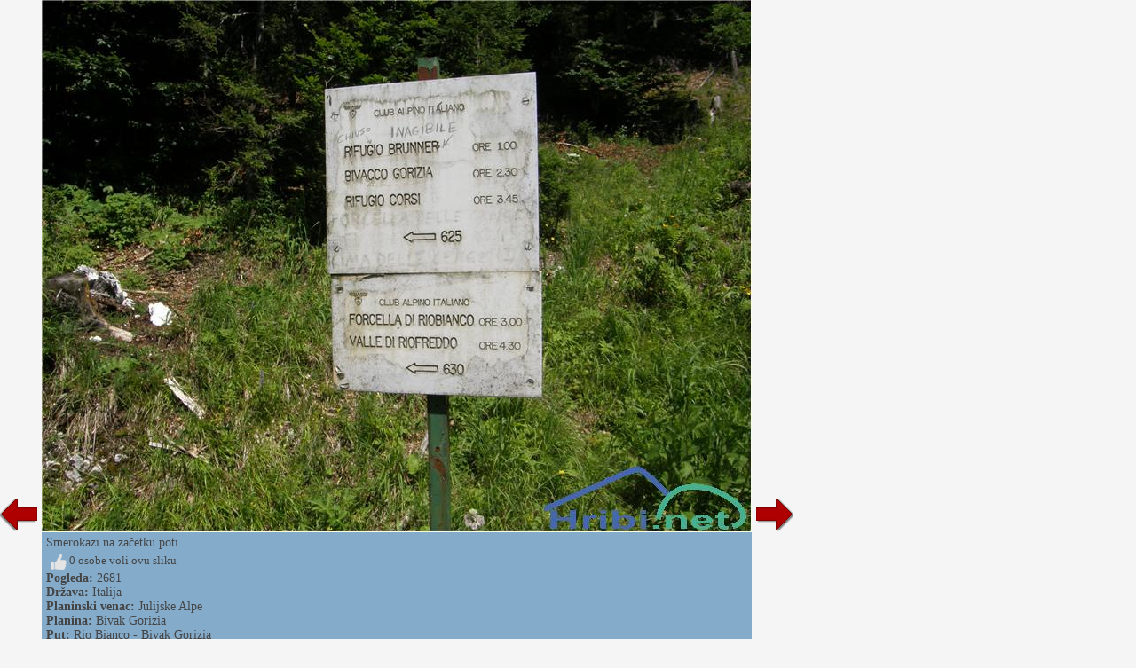

--- FILE ---
content_type: text/html; charset=utf-8
request_url: https://hr.hribi.net/slika_put/rio_bianco_bivak_gorizia/30569
body_size: 8240
content:


<!DOCTYPE html>


<html xmlns="http://www.w3.org/1999/xhtml">
<head><title>
	Rio Bianco - Bivak Gorizia - Slika - 30569
</title>
    <meta name="description" content="Slikano na putu Rio Bianco - Bivak Gorizia. Slika 30569." />
    <link rel="stylesheet" type="text/css" href="/StyleSheet.css" /><meta name="viewport" content="width=device-width, initial-scale=1.0" /><meta http-equiv="content-type" content="text/html; charset=UTF-8" />
 
    <script>
        var s = 0;
        function abc() {
            sirina = document.getElementById('slikaslika').clientWidth;
            if (s != sirina) {
                document.getElementById("slikaspodaj").style.width = sirina + "px";
                document.getElementById("slika123").style.width = sirina + "px";
                
                s = sirina;
            }
            

        }

        function abce() {
            
            let vw1 = Math.max(document.documentElement.clientWidth || 0, window.innerWidth || 0)-94;
            document.getElementById("slikaslika").style.width = vw1 + "px";
            document.getElementById("slikaslika").style.height = "82px";
        }
    </script>



<script type="text/javascript">
    _iprom_consent=true;
</script>

<script>
    (function(i,s,o,g,r,a,m){i['GoogleAnalyticsObject']=r;i[r]=i[r]||function(){
        (i[r].q=i[r].q||[]).push(arguments)},i[r].l=1*new Date();a=s.createElement(o),
        m=s.getElementsByTagName(o)[0];a.async=1;a.src=g;m.parentNode.insertBefore(a,m)
    })(window,document,'script','//www.google-analytics.com/analytics.js','ga');

    ga('create', 'UA-427512-40', {'storage': 'none', 'clientId': '[base64]'});
    ga('send', 'pageview', {'anonymizeIp': true});
</script>

</head>
<body>
    <form method="post" action="./30569?pot=30569" id="form1">
<div class="aspNetHidden">
<input type="hidden" name="__VIEWSTATE" id="__VIEWSTATE" value="/wEPDwULLTExNDM3MjcwNTdkZAHiRoBtLvSgAdKm7qswG/86l+CTy3RAtTAsrBl5/xaO" />
</div>

<div class="aspNetHidden">

	<input type="hidden" name="__VIEWSTATEGENERATOR" id="__VIEWSTATEGENERATOR" value="B20FD2A7" />
</div>
    <div>
<div>


<script type="text/javascript">
    function ajaxc() {
        var xmlHttpcl;
        try {
            xmlHttpcl = new XMLHttpRequest();
        }
        catch (e) {
            try {
                xmlHttpcl = new ActiveXObject("Msxml2.XMLHTTP");
            }
            catch (e) {
                try {
                    xmlHttpcl = new ActiveXObject("Microsoft.XMLHTTP");
                }
                catch (e) {
                    return false;
                }
            }
        }
        xmlHttpcl.onreadystatechange = function () {
        }
        xmlHttpcl.open("GET", "/ajaxc.asp", true);
        xmlHttpcl.send(null);
    }
    ajaxc();
</script>



<script type="text/javascript">
    var oct1="<u>&nbsp;Sviđa&nbsp;mi&nbsp;se</u>";
    var oct2="";
    function oceniMOn(element1)
    {
        if(oct2=='')
        {
            oct2=document.getElementById("oct").innerHTML;
        }
        document.getElementById("oct").innerHTML=oct1;
        element1.className='oc2';
    }
    function oceniMOut(element1)
    {
        element1.className='oc1';
        document.getElementById("oct").innerHTML=oct2;
    }

    function oceniSliko(ocena, zbrisi)
    {

        var xmlHttp;
        var slikaid=30569;
  var vrsta=2;
    try
    {
        xmlHttp=new XMLHttpRequest();
    }
    catch (e)
    {
        try
        {
            xmlHttp=new ActiveXObject("Msxml2.XMLHTTP");
        }
        catch (e)
        {
            try
            {
                xmlHttp=new ActiveXObject("Microsoft.XMLHTTP");
            }
            catch (e)
            {
                return false;
            }
        }
    }
    xmlHttp.onreadystatechange=function()
    {
        if(xmlHttp.readyState==4)
        {
            var d = document.getElementById('ocenjevanje');
            d.parentNode.removeChild(d);
            if(zbrisi==0)
            {
                oct1="<u>&nbsp;otkazati</u>";
            }
            else
            {
                oct1="<u>&nbsp;Sviđa&nbsp;mi&nbsp;se</u>";
            }
            document.getElementById("ocenjevanje2").innerHTML=xmlHttp.responseText;
            oct2=document.getElementById("oct").innerHTML;
        }

    }
      
    xmlHttp.open("GET", "/oceniSliko.asp?ocena=" + ocena + "&slikaid=" + slikaid + "&vrsta=" + vrsta + "&zbrisi=" + zbrisi, true);
    xmlHttp.send(null);
}
</script>

<table><tr><td><table><tr>
<td class="slikanazaj"><a href="/slika_put/rio_bianco_bivak_gorizia/30568"><img src="/slike/nazaj.png" /></a></td>
<td id="slika123" style="background-color:#85abca; width:200px;">
<div style="cursor:pointer;" onclick="javascript:window.close();">
<picture>

<img onload="abc();" onerror="abce();" id="slikaslika" class="slikaslika" src="//www.hribi.net/slike1/P71604104548408.jpg" />
</picture>
</div>
<div id="slikaspodaj" class="slikaspodaj" onclick="abc();">
    <div><div style="float:left;">Smerokazi na začetku poti.</div><div style="float:right;"></div></div>
    <div style="clear:both;"></div>


<div>
<div onclick="oceniSliko(10,0);" class="oc1" onmouseover="oceniMOn(this);" onmouseout="oceniMOut(this);" title="všeč" id="ocenjevanje">
<span id="ocs"><img src="/slike/vsec.png"></span><span id="oct">&nbsp;0&nbsp;osobe&nbsp;voli&nbsp;ovu&nbsp;sliku</span>
</div>
<div id="ocenjevanje2"></div>

</div>
<div><b>Pogleda:</b> 2681</div>
<div><b>Država:</b> <a href="/planine/italija/2">Italija</a></div><div><b>Planinski venac:</b> <a href="/planinski_lanac/julijske_alpe/1">Julijske Alpe</a></div><div><b>Planina:</b> <a href="/planina/bivak_gorizia/1/1043">Bivak Gorizia</a></div><div><b>Put:</b> <a href="/put/rio_bianco_bivak_gorizia/1/1043/1739">Rio Bianco - Bivak Gorizia</a></div>
    <div><table><tr><td class="td1"><b>Dodaj sliko u:</b> </td><td class="td1"><span class="share1"><a title="Dodaj u Facebook" target="_blank" href="https://www.facebook.com/sharer/sharer.php?u=https%3a%2f%2fhr.hribi.net%2fslika_put%2frio_bianco_bivak_gorizia%2f30569"><img src="/slike/facebook_16.png" /> facebook</a></span></td><td class="td1"><span class="share1"><a title="Dodaj u Twitter" target="_blank" href="http://www.twitter.com/share?url=https%3a%2f%2fhr.hribi.net%2fslika_put%2frio_bianco_bivak_gorizia%2f30569"><img src="/slike/twitter_16.png" /> twitter</a></span></td><td class="td1"><span class="share1"><a title="Dodaj u Reddit" target="_blank" href="http://reddit.com/submit?url=https%3a%2f%2fhr.hribi.net%2fslika_put%2frio_bianco_bivak_gorizia%2f30569"><img src="/slike/reddit_16.png" /> reddit</a></span></td></tr></table></div>

</div>
</td>
<td class="slikanaprej"><div class="slikanazaj2"><a href="/slika_put/rio_bianco_bivak_gorizia/30568"><img src="/slike/nazaj.png" /></a></div><div><a href="/slika_put/rio_bianco_bivak_gorizia/30570"><img src="/slike/naprej.png" /></a></div></td>


</tr></table></td>

<td class="slikaoglas"><div class="slikaoglas2" style="position:relative;">
<script src="//cdn.ipromcloud.com/ipromNS.js" async defer></script><img src="data:image/png,iprom" style="display: none" onerror="
	(function(img) {
		window.ipromNS = window.ipromNS || {adTags: []};
		var adTagId = 'iprom_adtag_' + Math.round(Math.random() * (new Date()).getTime());
		var adHolder = document.createElement('div'); adHolder.id = adTagId;
		img.parentNode.insertBefore(adHolder, img);
		ipromNS.adTags.push({
			 sitePath: ['programmatic','obds453j'], 
			 dimension: '160x600',
			 containerId : adTagId,
			 callback : function(err, ad){} 
		});
	})(this);
"/>

</div></td>

</tr></table> 
</div>
        

    </div>
</form>
<script>
    window.addEventListener('resize', function (event) {
        abc();
    });
</script>
</body>
</html>


--- FILE ---
content_type: application/javascript
request_url: https://cdn.iprom.net/site/programmatic.js?cb=20260119
body_size: 5078
content:
var $jscomp=$jscomp||{};$jscomp.scope={};$jscomp.createTemplateTagFirstArg=function(g){return g.raw=g};$jscomp.createTemplateTagFirstArgWithRaw=function(g,d){g.raw=d;return g};
(function(){window.ipromNS.version.site.programmatic=1.035;var g=window.ipromNS.getConfig(),d=window.ipromNS.Utils,m=window.location,b=m.host,w=!1;try{m=top.location,b=m.host}catch(a){}var c=null,n=null;n=!0;var q={cookieSync:!0},r=!1,t=!0,p=!1,u=[];if("function"==typeof window.ipromNS.getConfig){var e,h,v;u=null==(e=window)?void 0:null==(h=e.ipromNS)?void 0:null==(v=h.getConfig())?void 0:v.sitePath}if(/profesorji\.net/.test(b)||"wxxqgebojsojggub"===u[1])n=!1,q.cookieSync=!1,r=!0,t=!1,p=!0;if(/nespreglej\.com/.test(b)||
g.sitePath&&"986d8bec534754d7"===g.sitePath[1])window.ipromNS.formatSettings={39:{width:960}};if(/spletnicasopis\.eu/.test(b)||g.sitePath&&"51910489e08d9fc7"===g.sitePath[1])if(e=document.querySelector("head"))h=document.createElement("script"),h.type="text/javascript",h.textContent='\n                (function(a,g,b,c){\n                    a[c]=a[c]||function(){\n                        if(typeof a.ipromNS !== "undefined" && a.ipromNS.execute){\n                            a.ipromNS.execute(arguments);\n                        } else {\n                            (a[c].q=a[c].q||[]).push(arguments);\n                        }\n                    };\n                    var k=function(){\n                        var b=g.getElementsByTagName("script")[0];\n                        return function h(f){\n                            var e=f.shift();\n                            a[c]("setConfig",{server:e});\n                            var d=document.createElement("script");\n                            if(f.length){\n                                d.onerror=function(){\n                                    a[c]("setConfig",{blocked:true});\n                                    h(f);\n                                };\n                            }\n                            d.src="https://cdn."+e+"/ipromNS.js";\n                            d.async=true;\n                            d.defer=true;\n                            b.parentNode.insertBefore(d,b);\n                        }\n                    }(), e=b;\n                    if(typeof b === "string") e=[b];\n                    k(e);\n                })(window, document, [ "iprom.net" ], "_ipromNS");\n\n                try {\n                    cookieConsent = false; // connect with your cookie consent framework\n                } catch(e) {\n                    console.log(\'CC not found\');\n                }\n\n                _ipromNS(\'init\', {\n                    sitePath      : [\'spletnicasopiseu\',\'index\'],\n                    cookieConsent : cookieConsent\n                });\n\n                _ipromNS(\'zones\', [33, 464]);\n                _ipromNS(\'load\');\n            ',
e.appendChild(h),e=document.createElement("div"),e.className="iAdserver",e.setAttribute("data-iadserver-zone","33"),e.setAttribute("data-iadserver-dimensions","1x1"),document.body.appendChild(e),e=document.createElement("div"),e.className="iAdserver",e.setAttribute("data-iadserver-zone","464"),e.setAttribute("data-iadserver-dimensions","1x1"),document.body.appendChild(e);window.ipromNS.siteSettings={iabVendorFilterEnabled:r,programmatic:!0,central:t,core_prebid:n,pubmatic:q,tcf2:p,nativeRendererCallback:function(a){if(32===
a.zone_id||1541===a.zone_id)a.zoneHolder.style.background="#ffffff";/sanjamdom/.test(b)&&(a.window.frameElement.parentNode.parentNode.parentNode.style.zIndex=9)}};p={position:2,nodeSelector:"div.w2.h2.block",creative:{selector:".fbt-resize",mode:"contain",container:".node__top"},title:{selector:"h3",height:Infinity},text:"h3",render:function(){var a=this.refs.holder.querySelector(".hot-category");a.style.setProperty("background-color","gray","important");a.style.color="white";a.textContent="oglas"}};
q={position:3,nodeSelector:"article.node.node--type-novica.node--view-mode-card",creative:{selector:"img",mode:"contain",container:".node__top"},title:{selector:".node__title > a",height:Infinity},text:null,render:function(){var a=this.refs.holder.querySelector(".field.field--name-field-oznacka"),f=this.refs.holder.querySelector(".block.block--app-comments-count-block.block--app"),k=this.refs.holder.querySelector(".field.field--name-field-kategorija"),l=this.refs.holder.querySelector("source");d.removeElement(f);
d.removeElement(k);d.removeElement(l);a.style.backgroundColor="gray";a.style.color="white";a.firstElementChild.textContent="oglas"}};r={position:0,nodeSelector:"#izbor-vsebine .article, .priporocamo .article",creative:{selector:"img",mode:"contain"},title:{selector:"h3",height:Infinity},text:null,render:function(){this.refs.holder.querySelector(".category").textContent="oglasno sporo\u010dilo"}};t={position:2,nodeSelector:"article",creative:{selector:"img",mode:"contain"},title:{selector:"h3.jeg_post_title a",
height:Infinity},text:null,render:function(){this.refs.creative.style.opacity=1}};e={position:4,nodeSelector:"#content .article-micro",creative:{selector:"img",mode:"contain"},title:{selector:".row > div + div h1",height:Infinity},text:null,render:function(){this.refs.title.parentNode.title="";this.refs.holder.querySelector(".category a").textContent="OGLAS"}};h={position:1,nodeSelector:".row.margin-top.visible-xs",creative:{selector:"img",mode:"contain"},title:{selector:"h1",height:Infinity},text:{selector:null},
render:function(){this.refs.holder.querySelector('img[src^="https://fo-static.omnitagjs.com"]')&&d.removeElement(this.refs.holder.querySelector('img[src^="https://fo-static.omnitagjs.com"]'));this.addDefaultSponsoredText(0,15);this.refs.image.style.maxHeight="200px"}};v={position:2,nodeSelector:".similar-article",creative:{selector:"img",mode:"contain"},title:{selector:"h1",height:Infinity},text:{selector:null},render:function(){this.addDefaultSponsoredText(0,15)}};u={position:1,nodeSelector:".small-articles > .row.margin-top, .similar-article",
creative:{selector:"img",mode:"contain"},title:{selector:"h1",height:Infinity},text:{selector:null},render:function(){this.addDefaultSponsoredText(0,15)}};var x={position:0,nodeSelector:"article",creative:{selector:"img",mode:"contain",forcePriority:["square","landscape","portrait"]},title:{selector:"h2 > a",height:Infinity},text:{selector:"p"},render:function(){var a=this.refs.holder.querySelector(".tag"),f=this.refs.holder.querySelector("time");a.textContent="oglas";a.style.background="gray";f&&
d.removeElement(f)}},y={position:0,nodeSelector:".infinite-post",creative:{refSelector:".archive-list-img.left.relative",selector:"img",mode:"contain"},title:{selector:"h2",height:Infinity},text:{selector:"p"},render:function(){var a=this.refs.holder.querySelector(".side-list-cat");this.refs.holder.style.height="initial";this.refs.creative.parentElement.style.maxHeight="initial";a.textContent="oglas";this.refs.creative.removeAttribute("sizes");this.refs.creative.className="";this.refs.creative.style.opacity=
1;d.removeElement(this.refs.creative.nextElementSibling)}},z={position:0,nodeSelector:".mvp-related-posts li",creative:{refSelector:".mvp-related-img",selector:"img",mode:"contain"},title:{selector:".mvp-related-text > a",height:Infinity},text:null,render:function(){this.addDefaultSponsoredText(0,0);this.refs.sponsored.style.fontSize="12px";this.refs.creative.removeAttribute("sizes");this.refs.creative.className="";this.refs.creative.style.opacity=1;d.removeElement(this.refs.creative.nextElementSibling)}},
A={position:6,nodeSelector:".main_line",creative:{selector:"img",mode:"stretch"},title:{selector:".main_line_title",height:Infinity},text:null,render:function(){var a=this.refs.holder.querySelector(".main_line_content"),f=this.refs.holder.querySelector(".komentarji");f&&d.removeElement(f);a&&d.removeElement(a);this.addDefaultSponsoredText(2,10)}},B={position:0,nodeSelector:".mutual-posts-holder .item-inner:last-child",creative:{selector:"image-cover-top",mode:"contain"},title:{selector:".item-title",
height:Infinity},text:null,render:function(){this.addDefaultSponsoredText(2,10)}},C={position:3,nodeSelector:".latest-articles .article.col-xs-12, .similar-article.col-xs-12",creative:{selector:"img",mode:"contain"},title:{selector:"h1",height:Infinity},text:null,render:function(){this.addDefaultSponsoredText(12,10,{color:"#D23765",fontSize:"1.2em"},"Oglasno sporo\u010dilo")},afterRender:function(){var a=document.querySelector(".article.col-xs-12.iprom-native-ad");a.parentNode.insertBefore(a.nextElementSibling.cloneNode(!0),
a)}},D={position:0,nodeSelector:"#home_naslovnica_posts .col-md-4, .image_carousel_post",creative:{selector:".featuredImg.bigImg, .sidebarImg",mode:"holderWidth"},title:{selector:".naslovnicaText, .car_image_caption p",height:Infinity},text:{selector:".naslovnicaVsebina",height:Infinity},render:function(){this.refs.creative.style.position="relative";this.refs.creative.style.overflow="hidden";this.refs.creative.style.backgroundImage="none";this.addDefaultSponsoredText(2,10)},afterRender:function(){setTimeout(function(){document.querySelector(".iprom-native-ad .featuredImg.bigImg img").offsetHeight&&
(document.querySelector(".iprom-native-ad .featuredImg.bigImg").style.height=document.querySelector(".iprom-native-ad .featuredImg.bigImg img").offsetHeight+"px")},200)}},E={position:1,nodeSelector:".w-review-articles .item",creative:{selector:"img",mode:"contain"},title:{selector:"h4",height:Infinity},render:function(){this.refs.holder.querySelector(".item-meta-inner").innerHTML="oglasno sporo\u010dilo"}},F={position:1,nodeSelector:"#footer-widgets > div > div > div:nth-child(2) > div > div .item",
creative:{selector:"img",mode:"contain"},title:{selector:"h4",height:Infinity},render:function(){this.refs.holder.querySelector(".item-meta").innerHTML="oglasno sporo\u010dilo"}},G={position:2,nodeSelector:".td-block-span6",creative:{selector:"img",mode:"contain"},title:{selector:".entry-title a",height:Infinity},text:null,render:function(){d.removeElement(this.refs.holder.querySelector(".meta-info"));this.refs.holder.querySelector(".td-post-category").textContent="oglasno sporo\u010dilo"}},H={position:2,
nodeSelector:".td-block-span12",creative:{selector:"img",mode:"contain"},title:{selector:".entry-title a",height:60},text:null,render:function(){this.addDefaultSponsoredText(2,10)}},I={position:1,nodeSelector:"article",creative:{selector:"img",mode:"contain"},title:{selector:".post-title a",height:Infinity},text:null,render:function(){d.removeElement(this.refs.holder.querySelector(".post-date"));d.removeElement(this.refs.holder.querySelector(".entry-summary"));this.refs.holder.querySelector(".post-category a")&&
(this.refs.holder.querySelector(".post-category a").textContent="oglasno sporo\u010dilo")}},J={position:0,nodeSelector:".related_article, .card.position--B6, .container--feed .card, .fold_home--additional_four .card, .fold_article__latest_articles .card",creative:{selector:".related_article__photo_wrap, .card__figure, .card__photo, .card__photo_wrap img",mode:"contain"},title:{selector:".related_article__lead_text a, .card__title_highlight",height:Infinity},text:null,render:function(){this.refs.holder.querySelectorAll("source").forEach(function(a){d.removeElement(a)});
this.refs.holder.querySelector(".related_article__overtitle, .card__overtitle").textContent="oglasno sporo\u010dilo";this.refs.holder.querySelector(".related_article__photo_wrap")&&(this.refs.holder.querySelector(".related_article__photo_wrap").style.position="relative");this.refs.holder.querySelector(".card__photo_wrap")&&(this.refs.holder.querySelector(".card__photo_wrap img").style.position="relative")},afterRender:function(){this.refs.holder.querySelector(".card__photo_wrap")&&(this.refs.holder.querySelector(".card__photo_wrap img")&&
(this.refs.holder.querySelector(".card__photo_wrap img").style.position="relative"),this.refs.holder.querySelector(".card__photo_wrap .iprom-native-video")&&(this.refs.holder.querySelector(".card__photo_wrap .iprom-native-video").style.width="120px",this.refs.holder.querySelector(".card__photo_wrap .iprom-native-video").style.height="120px"))}};n={position:0,nodeSelector:".card.position--C3",creative:{selector:".card__figure",mode:"contain"},title:{selector:".card__title_highlight",height:Infinity},
text:null,render:function(){this.refs.holder.querySelectorAll("source").forEach(function(a){d.removeElement(a)});this.refs.holder.querySelector(".related_article__overtitle, .card__overtitle").textContent="oglasno sporo\u010dilo";this.refs.holder.querySelector(".related_article__photo_wrap")&&(this.refs.holder.querySelector(".related_article__photo_wrap").style.position="relative")}};var K={position:3,nodeSelector:".item.slick-slide",creative:{selector:"img",mode:"contain"},title:{selector:".title",
height:Infinity},text:null,render:function(){this.addDefaultSponsoredText(2,10)}},L={position:0,nodeSelector:"#latest-articles .col-xs-12, .similar-article.col-xs-6",creative:{selector:"img",mode:"contain"},title:{selector:"h1",height:Infinity},text:null,render:function(){this.addDefaultSponsoredText(2,10)}},M={position:1,nodeSelector:".big-image-box, .span6",creative:{selector:"img",mode:"contain"},title:{selector:"h2 a, h2",height:Infinity},text:{selector:"p",height:Infinity},render:function(){this.refs.holder.querySelector(".item-meta-ul-small li a")?
this.refs.holder.querySelector(".item-meta-ul-small li a").textContent="oglasno sporo\u010dilo":this.addDefaultSponsoredText(2,10)}},O={position:5,nodeSelector:".huge-slider.wrapper.newnaslovnica .huge-slider-frame",creative:{selector:"span.huge-slider-image-block",mode:"contain"},title:{selector:".huge-slider-content",height:Infinity},text:null,render:function(){},afterRender:function(){try{var a=this.refs.title,f=this.refs.holder;a.innerHTML="<strong>"+a.textContent+"</strong>";var k=document.createElement("span");
k.classList.add("item-category");k.textContent="oglas";k.style.cssText="background-color: #ff0000; position: absolute; top: 18px; left: 18px;";var l=document.createElement("span");l.classList.add("huge-slider-image-block");l.appendChild(k);l.appendChild(a);f.children[0].appendChild(l);f.children[0].children[0].style.position="absolute"}catch(N){console.log(N)}}},P={position:0,nodeSelector:".feed-item",creative:{selector:"img",mode:"contain"},title:{selector:"h3",height:56},text:null,render:function(){this.addDefaultSponsoredText(2,
10,{color:"#FFF",textShadow:"1px 1px #000"})}},Q={position:2,nodeSelector:".infinite-post, .mvp-related-posts li",creative:{selector:".archive-list-img, .mvp-related-img",mode:"contain"},title:{selector:"h2, .mvp-related-text a",height:Infinity},text:null,render:function(){this.refs.holder.className.match(/infinite-post/)?this.refs.holder.querySelector(".side-list-cat").innerHTML="oglasno sporo\u010dilo":this.addDefaultSponsoredText(0,10,{fontVariant:"small-caps",fontSize:"12px"},"oglas")}},R={position:0,
nodeSelector:".relpost-block-single",creative:{selector:".relpost-block-single-image",mode:"contain"},title:{selector:".relpost-block-single-text",height:Infinity},text:null,render:function(){this.addDefaultSponsoredText(4,10,{fontSize:"12px"},"oglasno sporo\u010dilo");this.refs.holder.querySelector("div").style.height="";this.refs.holder.querySelector("div").style.marginBottom="20px"}},S={position:3,nodeSelector:".td-block-span6",creative:{selector:"img",mode:"contain"},title:{selector:"h3 a",height:Infinity},
text:null,render:function(){var a=this.refs.holder.querySelector(".entry-date");a&&(a.textContent="oglas");if(a=this.refs.holder.querySelector(".td-post-category"))a.textContent="oglas"}},T={position:3,nodeSelector:".blog-container article",creative:{selector:"figure.grid-thumbnail",mode:"contain"},title:{selector:".grid-title",height:Infinity},text:{selector:"grid-content",height:Infinity},render:function(){var a=this.refs.holder.querySelector(".grid-date");a&&(a.textContent="oglas");if(a=this.refs.holder.querySelector(".grid-header > b"))a.textContent=
""}},U={position:3,nodeSelector:".td-block-row .td-block-span4",creative:{selector:".td-module-thumb img",mode:"contain",container:".td-module-thumb"},title:{selector:".entry-title.td-module-title a",height:Infinity},text:null,render:function(){var a=this.refs.holder.querySelector(".td-post-category"),f=this.refs.holder.querySelector(".td-author-date"),k=this.refs.holder.querySelector("source");d.removeElement(f);d.removeElement(k);a.innerHTML="Oglasno sporo\u010dilo"}},V={position:2,nodeSelector:".td-block-span4",
creative:{selector:"img",mode:"contain"},title:{selector:".entry-title.td-module-title a",height:Infinity},text:null,render:function(){this.refs.holder.querySelector(".td-post-date").innerHTML="Oglasno sporo\u010dilo"}},W={position:2,nodeSelector:".layout_1--item",creative:{selector:"img",mode:"contain"},title:{selector:"h5",height:Infinity},text:null,render:function(){var a=this.refs.holder.querySelector(".badge");a&&(a.textContent="oglas");(a=this.refs.holder.querySelector(".meta"))&&d.removeElement(a)}};
g.sitePath&&"tnclbvddrwwbiahi"==g.sitePath[1]&&document.querySelector(".ogl1")&&(document.querySelector(".ogl1").style.width="900px");/hribi\.net/.test(b)?(w=!0,iprompbjs.que.push(function(){iprompbjs.enableAnalytics([{provider:"adxpremium",options:{pubId:677,sid:"s2"}},{provider:"adagio",options:{organizationId:"1253",site:"hribi-net"}}]);iprompbjs.setConfig({realTimeData:{dataProviders:[{name:"adagio",params:{organizationId:"1253",site:"hribi-net"}},{name:"dynamicAdBoost"}]},schain:{validation:"strict",
config:{ver:"1.0",complete:1,nodes:[{asi:"iprom.net",sid:"707",hp:1}]}}});window.iprompbjs.setConfig({consentManagement:{gdpr:{cmpApi:"iab",timeout:8E3,defaultGdprScope:!0}}})}),p=!0):/mariborinfo\.com/.test(b)||/sobotainfo\.com/.test(b)?c=q:/avto-magazin\.si/.test(b)?c=u:/prlekija-on\.net/.test(b)?c=W:/maribor24\.si/.test(b)?c=x:/aktivni\.si/.test(b)?c=r:/regionalobala\.si/.test(b)?(iprompbjs.que.push(function(){iprompbjs.setConfig({schain:{validation:"strict",config:{ver:"1.0",complete:1,nodes:[{asi:"iprom.net",
sid:"281",hp:1}]}}})}),c=p):/govori\.se/.test(b)?c=e:/cosmopolitan\.si/.test(b)?(c=v,location.href.match(/cosmopolitan\.si\/$/)&&(c=h)):/svet\-lepote.com/.test(b)?c=G:/pokukaj\.si/.test(b)?(iprompbjs.que.push(function(){iprompbjs.enableAnalytics([{provider:"adxpremium",options:{pubId:687,sid:"s2"}}])}),c=D):/megasvet\.si/.test(b)?(c="https://megasvet.si/"===location.href?F:E,window.iprompbjs.que.push(function(){window.iprompbjs.setConfig({schain:{validation:"strict",config:{ver:"1.0",complete:1,nodes:[{asi:"iprom.net",
sid:"377",hp:1}]}}})})):/tocnoto\.si/.test(b)?c=H:/viralko\.si/.test(b)?(iprompbjs.que.push(function(){iprompbjs.enableAnalytics([{provider:"adxpremium",options:{pubId:679,sid:"s2"}}])}),window.ipromNS.Utils.insertScript("https://adxbid.info/viralko_dynamic.js"),c=I):/klikaj\.si/.test(b)?iprompbjs.que.push(function(){iprompbjs.enableAnalytics([{provider:"adxpremium",options:{pubId:4646,sid:"s2"}}])}):/zurnal24\.si/.test(b)?c=J:/narobesvet\.net/.test(b)?c=/narobesvet\.net\/kategorija\/.+/.test(m.href)||
/narobesvet\.net\/$/.test(m.href)?y:z:/pozareport\.si\/$/.test(b)?c=A:/pozareport\.si/.test(b)?c=B:/sensa\.si/.test(b)?c=C:/klip\.si/.test(b)?c=K:/elle\.si/.test(b)?c=L:/playboy\.si/.test(b)?c=M:/med\.over\.net/.test(b)?c=P:/pomurec\.com/.test(b)?c=O:/peloton\.si/.test(b)?(d.addZone(725),c=V,setTimeout(function(){var a=document.querySelectorAll(".ipromAdTag[data-iprom-programmatic-dimension='mobile_native'] iframe"),f;for(f in a)d.setStyle(a[f].parentNode,{margin:"10px auto 0 auto",textAlign:"center",
background:"#FFFFFF"})},1E3)):/narobesvet\.com/.test(b)?(window.ipromNS.Utils.insertScript("https://adxbid.info/narobesvet_dynamic.js"),iprompbjs.que.push(function(){iprompbjs.enableAnalytics([{provider:"adxpremium",options:{pubId:680,sid:"s2"}}])}),c=Q):/portal\-f1\.si/.test(b)?c=R:/sop.ba/.test(b)?c=S:/ravnododna\.com/.test(b)?c=T:/e-maribor\.si/.test(b)?c=U:/pag\.si/.test(b)&&(c=t);/piki\.si/.test(b)&&(document.querySelector("#topglava table").style.width="100%");window.ipromNS.siteSettings.nativeAdRenderer=
c;window.ipromNS.siteSettings.nativeAdRendererAlt=n;w&&(window.ipromNS.siteSettings.idStorage={localStorage:!0,firstPartyCookie:!1,thirdPartyCookie:!0})})();
